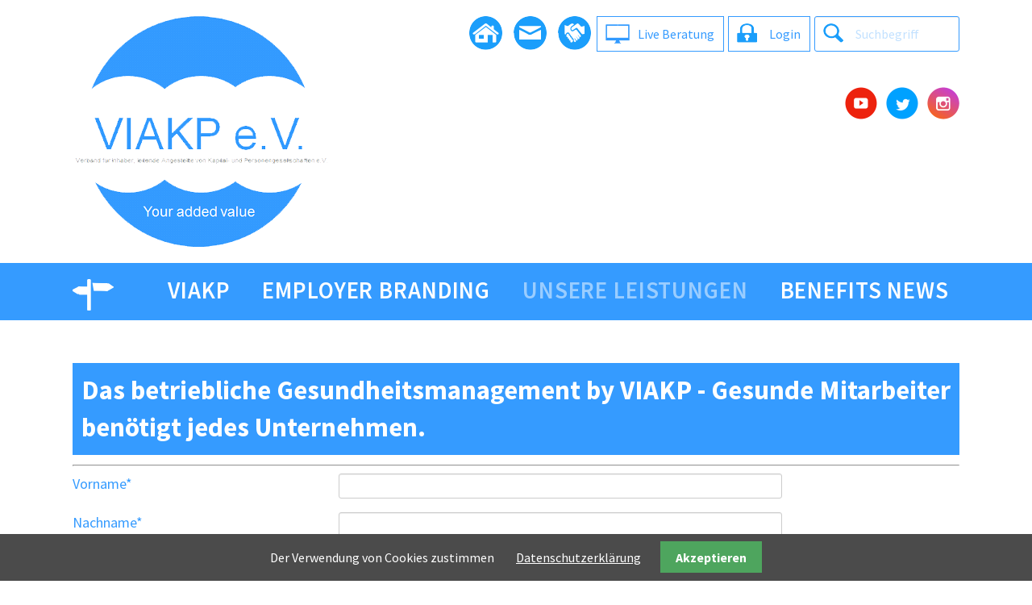

--- FILE ---
content_type: text/html; charset=utf-8
request_url: https://www.viakp.de/anfrage-betriebliches-gesundheitsmanagement.html
body_size: 6978
content:
<!DOCTYPE html>
<html lang="de">
<head>

      <meta charset="utf-8">
    <title>Anfrage betriebliches Gesundheitsmanagement</title>
    <base href="https://www.viakp.de/">

          <meta name="robots" content="index,follow">
      <meta name="description" content="">
      <meta name="keywords" content="">
      <meta name="generator" content="Contao Open Source CMS">
    
    <meta name="viewport" content="width=device-width,initial-scale=1.0">
        <link rel="stylesheet" href="system/modules/cookiebar/assets/dist/cookiebar.min.css?v=cd1f0dbb"><link rel="stylesheet" href="assets/css/layout.min.css,responsive.min.css,reset.min.css,form.min.css,mme...-c07ec6a5.css">    <script src="https://code.jquery.com/jquery-3.7.0.min.js" integrity="sha256-2Pmvv0kuTBOenSvLm6bvfBSSHrUJ+3A7x6P5Ebd07/g=" crossorigin="anonymous" referrerpolicy="no-referrer"></script>
<script>window.jQuery || document.write('<script src="assets/jquery/js/jquery.min.js">\x3C/script>')</script>
    <script src="assets/js/mmenu.js-1531ef74.js"></script><script	src="https://www.smartcloudservices.de/scs/script/scs/login.js"></script>
<!--<script>
//  (function(i,s,o,g,r,a,m){i['GoogleAnalyticsObject']=r;i[r]=i[r]||function(){
  (i[r].q=i[r].q||[]).push(arguments)},i[r].l=1*new Date();a=s.createElement(o),
  m=s.getElementsByTagName(o)[0];a.async=1;a.src=g;m.parentNode.insertBefore(a,m)
  })(window,document,'script','//www.google-analytics.com/analytics.js','ga');
  ga('create', 'UA-66136162-1', 'auto');
  ga('set', 'anonymizeIp', true);
  ga('send', 'pageview');
</script>-->

<!-- Google tag (gtag.js) -->
<script async src="https://www.googletagmanager.com/gtag/js?id=G-PB1930QE2C"></script>
<script>
  window.dataLayer = window.dataLayer || [];
  function gtag(){dataLayer.push(arguments);}
  gtag('js', new Date());

  gtag('config', 'G-PB1930QE2C');
</script>

<link rel="icon" type="image/vnd.microsoft.icon" href="/files/viakp/grafiken/favicon.ico" />
<script data-ad-client="ca-pub-6221860460610935" async src="https://pagead2.googlesyndication.com/pagead/js/adsbygoogle.js"></script>

          <!--[if lt IE 9]><script src="assets/html5shiv//html5shiv-printshiv.min.js"></script><![endif]-->
      
</head>
<body id="top" class="mac chrome blink ch131 page-28">

<!-- indexer::stop -->

      
    <div id="wrapper">

                        <header id="header">
            <div class="inside">
              
<!-- indexer::stop -->
<nav class="mod_mmenu" id="mobileNav">

  
  
<ul class="level_1" role="menubar">
            <li class="first"><a href="benefits-movie.html"  class="first" role="menuitem">Video</a></li>
                <li><a href="benefits-for-employees.html"  role="menuitem">viakp</a></li>
                <li><a href="employer-branding.html"  role="menuitem">Employer Branding</a></li>
                <li class="submenu trail leistungen"><a href="benefits-f%C3%BCr-mitarbeiter.html"  class="submenu trail leistungen" role="menuitem" aria-haspopup="true">Unsere Leistungen</a>
<ul class="level_2" role="menu">
            <li class="first"><a href="sachbezug-fuer-mitarbeiter-mastercard.html"  class="first" role="menuitem">Sachbezug für Mitarbeiter - Mastercard®</a></li>
                <li><a href="digitale-betriebsrente-digitale-verwaltung.html"  role="menuitem">Digitale Betriebsrente</a></li>
                <li class="submenu trail"><a href="betriebliches-gesundheitsmanagement.html"  class="submenu trail" role="menuitem" aria-haspopup="true">Betriebliches<br>Gesundheitsmanagement</a>
<ul class="level_3" role="menu">
            <li class="active submenu first last"><span class="active submenu first last" role="menuitem" aria-haspopup="true">Anfrage betriebliches Gesundheitsmanagement</span>
<ul class="level_4" role="menu">
            <li class="first last"><a href="29.html"  class="first last" role="menuitem">Vielen Dank</a></li>
      </ul>
</li>
      </ul>
</li>
                <li class="bkb"><a href="betriebliche-kinderbetreuung.html"  class="bkb" role="menuitem">Betriebliche Kinderbetreuung</a></li>
                <li><a href="digitaler-essensgutschein-mealeat.html"  role="menuitem">Digitaler Essensgutschein</a></li>
                <li class="last"><a href="dienstfahrrad-wunschfahrrad.html"  class="last" role="menuitem">Dienstfahrrad</a></li>
      </ul>
</li>
                <li class="last"><a href="benefits-news.html"  class="last" role="menuitem">Benefits News</a></li>
      </ul>

</nav>
<!-- indexer::continue -->

<div id="navButton">
	<a href="#mobileNav" class="navButton">
		<img src="/files/viakp/grafiken/navButton.png" alt="Menü">	
	</a>
</div>
<div id="kopf">
	<div id="logo">
		<a href="benefits-for-employees.html">
			<img src="/files/viakp/grafiken/logo.png" alt="VIAKP-Logo, Link zur Startseite">
		</a>
	</div>
	<div id="kopfRechts"><div class="innen">
		<div id="kopfRechtsLinks">
			<div id="kopfButtons">
				<div id="startButton">
					<a href="benefits-for-employees.html" title="Home">
						<img src="/files/viakp/grafiken/symbole/home.png" alt = "Link zur Startseite">
					</a>
				</div>
				<div id="kontaktButton">
					<a href="Ihre-Kontaktaufnahme.html" title="Kontakt">
						<img src="/files/viakp/grafiken/symbole/brief.png" alt = "Link zur Kontaktseite">
					</a>
				</div>
				<div id="impressumButton">
					<a href="viakp-impressum.html" title="Impressum">
						<img src="/files/viakp/grafiken/symbole/haende.png" alt = "Link zur Impressumseite">
					</a>
				</div>
				<div class="clearer"></div>
			</div>
		</div>
		<div id="kopfRechtsRechts" class="clearfix">
			<div id="liveBeratung">
				
<a href="https://www.smartcloudservices.de/rtc/app/" target="_blank">Live Beratung</a>
			</div>
			<div id="loginSmartBAV">
				
<div id="kundenlogin" class="menu">
  <button id="loginbutton" onClick="jQuery('.anmeldung').toggle(500)">
	<!--<div class="onlinebuchungKopf">-->
	  Login
	<!--</div>-->
  </button>
  <div class="anmeldung">
    <form id="ibs-login-form" method="post" name="ibs-login-form">
      <div class="ibs-login-form">
      	<label for="user">Benutzername: </label><input type="text" id="user" name="user">
      	<label for="password">Password: </label><input type="password" id="password" name="password">
      	<button id="anmelden" type="button" class="ibs-login">anmelden</button><br>
      </div>
	<!-- Neues Formular fuer Passwort-vergessen workflow -->
	    <div class="ibs-reinit-form" style="display:none;">
	        E-Mail/Benutzername:<br />
	        <input type="text" name="email" /> <button class="ibs-reinit" type="button">abschicken</button><br />
	    </div>
	
		<!-- Passwort-vergessen Link -->
	    <div class="ibs-request-reinit" style="font-size:12px; cursor: pointer; text-decoration: underline;">
	        Passwort vergessen
	    </div>
	    
		<!-- Bereich fuer Fehlermeldungen -->
	    <div class="ibs-message" style="display:none; color: red; font-weight: bold; font-size:14px;">
	    </div>

  </form>
  </div>
</div>
			</div>
			<div id="suche">
				
<!-- indexer::stop -->
<div class="mod_form block">

  
  <form action="suchergebnisse.html" method="get" enctype="application/x-www-form-urlencoded">
    <div class="formbody">
                  
<div class="widget widget-text">
    
    
  <input type="text" name="keywords" id="ctrl_1" class="text" value="" placeholder="Suchbegriff">
</div>
    </div>
  </form>

</div>
<!-- indexer::continue -->

			</div>
		</div>
		<div class="clearer"> </div>
		<div id="social" class="clearfix">
			<div id="youtube">
<div class="ce_image block">

        
  
  
<figure class="image_container">
      <a href="https://www.youtube.com/channel/UCbKKOai1mjB7STuPPy6GDcQ" target="_blank" rel="noreferrer noopener">
  
  

<img src="assets/images/8/youtube-4ea43bc6.png" width="40" height="40" alt="Link zu YouTube" itemprop="image">


      </a>
  
  </figure>


</div>
</div>
			<div id="xing">
<div class="ce_image block">

        
  
  
<figure class="image_container">
      <a href="https://twitter.com/sachbezug?lang=de" target="_blank" rel="noreferrer noopener">
  
  

<img src="assets/images/f/twitter-b6300798.png" width="40" height="40" alt="Link zu Twitter" itemprop="image">


      </a>
  
  </figure>


</div>
</div>
			<div id="linkedin">
<div class="ce_image block">

        
  
  
<figure class="image_container">
      <a href="https://www.instagram.com/sachbezug/?hl=de" target="_blank" rel="noreferrer noopener">
  
  

<img src="assets/images/5/instagram-b0f8cfad.png" width="40" height="40" alt="Link zu Instagram" itemprop="image">


      </a>
  
  </figure>


</div>
</div>
		</div>
	</div></div>
	<div class="clearer"></div>
</div>            </div>
          </header>
              
              <div id="hauptmenu">
          <div class="inside">
            
<!-- indexer::stop -->
<nav class="mod_navigation menu block" itemscope itemtype="http://schema.org/SiteNavigationElement">

  
  <a href="anfrage-betriebliches-gesundheitsmanagement.html#skipNavigation2" class="invisible">Navigation überspringen</a>

  
<ul class="level_1" role="menubar">
            <li class="first"><a href="benefits-movie.html"  class="first" role="menuitem">Video</a></li>
                <li><a href="benefits-for-employees.html"  role="menuitem">viakp</a></li>
                <li><a href="employer-branding.html"  role="menuitem">Employer Branding</a></li>
                <li class="submenu trail leistungen"><a href="benefits-f%C3%BCr-mitarbeiter.html"  class="submenu trail leistungen" role="menuitem" aria-haspopup="true">Unsere Leistungen</a>
<ul class="level_2" role="menu">
            <li class="first"><a href="sachbezug-fuer-mitarbeiter-mastercard.html"  class="first" role="menuitem">Sachbezug für Mitarbeiter - Mastercard®</a></li>
                <li><a href="digitale-betriebsrente-digitale-verwaltung.html"  role="menuitem">Digitale Betriebsrente</a></li>
                <li class="trail"><a href="betriebliches-gesundheitsmanagement.html"  class="trail" role="menuitem">Betriebliches<br>Gesundheitsmanagement</a></li>
                <li class="bkb"><a href="betriebliche-kinderbetreuung.html"  class="bkb" role="menuitem">Betriebliche Kinderbetreuung</a></li>
                <li><a href="digitaler-essensgutschein-mealeat.html"  role="menuitem">Digitaler Essensgutschein</a></li>
                <li class="last"><a href="dienstfahrrad-wunschfahrrad.html"  class="last" role="menuitem">Dienstfahrrad</a></li>
      </ul>
</li>
                <li class="last"><a href="benefits-news.html"  class="last" role="menuitem">Benefits News</a></li>
      </ul>

  <span id="skipNavigation2" class="invisible"></span>

</nav>
<!-- indexer::continue -->
          </div>
        </div>
      
      
<!-- indexer::continue -->

              <div id="container">

                      <div id="main">
              <div class="inside">
                

  <div class="mod_article first last block" id="article-50">
    
          
<h1 class="ce_headline first">
  Das betriebliche Gesundheitsmanagement by VIAKP - Gesunde Mitarbeiter benötigt jedes Unternehmen.</h1>

<hr>
<!-- indexer::stop -->
<div class="ce_form last block">

  
  <form method="post" enctype="application/x-www-form-urlencoded" id="kontaktformular" class="gesundheitsmanagement">
    <div class="formbody">
              <input type="hidden" name="FORM_SUBMIT" value="auto_form_5">
        <input type="hidden" name="REQUEST_TOKEN" value="">
                          
<div class="widget widget-text mandatory">
        <label for="ctrl_41" class="mandatory">
              <span class="invisible">Pflichtfeld </span>Vorname<span class="mandatory">*</span>
          </label>
  
    
  <input type="text" name="Vorname" id="ctrl_41" class="text mandatory" value="" required>
</div>

<div class="widget widget-text mandatory">
        <label for="ctrl_42" class="mandatory">
              <span class="invisible">Pflichtfeld </span>Nachname<span class="mandatory">*</span>
          </label>
  
    
  <input type="text" name="Nachname" id="ctrl_42" class="text mandatory" value="" required>
</div>

<div class="widget widget-text mandatory">
        <label for="ctrl_43" class="mandatory">
              <span class="invisible">Pflichtfeld </span>Telefonnummer<span class="mandatory">*</span>
          </label>
  
    
  <input type="text" name="Telefonnummer" id="ctrl_43" class="text mandatory" value="" required>
</div>

<div class="widget widget-text mandatory">
        <label for="ctrl_44" class="mandatory">
              <span class="invisible">Pflichtfeld </span>E-Mail-Adresse<span class="mandatory">*</span>
          </label>
  
    
  <input type="email" name="email" id="ctrl_44" class="text mandatory" value="" required>
</div>

<div class="widget widget-text mandatory">
        <label for="ctrl_45" class="mandatory">
              <span class="invisible">Pflichtfeld </span>Firma<span class="mandatory">*</span>
          </label>
  
    
  <input type="text" name="Firma" id="ctrl_45" class="text mandatory" value="" required>
</div>

<div class="widget widget-select select mandatory">
        <label for="ctrl_46" class="select mandatory">
              <span class="invisible">Pflichtfeld </span>Mitarbeiterzahl<span class="mandatory">*</span>
          </label>
  
    
  
  <select name="Mitarbeiterzahl" id="ctrl_46" class="select mandatory" required>
          
              <option value="1-10">1-10</option>
      
                
              <option value="11-50">11-50</option>
      
                
              <option value="51-100">51-100</option>
      
                
              <option value="101-250">101-250</option>
      
                
              <option value="251-500">251-500</option>
      
                
              <option value=">500">mehr als 500</option>
      
            </select>
</div>

<div class="widget widget-checkbox interesse mandatory">
    
    <fieldset id="ctrl_72" class="checkbox_container interesse mandatory">

          <legend>
                  <span class="invisible">Pflichtfeld </span>Interesse an:<span class="mandatory">*</span>
              </legend>
    
    
    <input type="hidden" name="Interesse" value="">

          	  <div class="boxes">
              <span class="checkb"><input type="checkbox" name="Interesse[]" id="opt_72_0" class="checkbox" value="Sachbezug über prepaid Kreditkarte - weltweit (SpK)"> <label id="lbl_72_0" for="opt_72_0">Sachbezug über prepaid Kreditkarte - weltweit (SpK)</label></span>
      	  </div>
                	  <div class="boxes">
              <span class="checkb"><input type="checkbox" name="Interesse[]" id="opt_72_1" class="checkbox" value="Betriebliche Kinderbetreuung (bKB)"> <label id="lbl_72_1" for="opt_72_1">Betriebliche Kinderbetreuung (bKB)</label></span>
      	  </div>
                	  <div class="boxes">
              <span class="checkb"><input type="checkbox" name="Interesse[]" id="opt_72_2" class="checkbox" value="Betriebliches Gesundheitsmanagement (bGM)" checked> <label id="lbl_72_2" for="opt_72_2">Betriebliches Gesundheitsmanagement (bGM)</label></span>
      	  </div>
                	  <div class="boxes">
              <span class="checkb"><input type="checkbox" name="Interesse[]" id="opt_72_3" class="checkbox" value="Digitale Verwaltung der betrieblichen Altersversorgung (bAV)"> <label id="lbl_72_3" for="opt_72_3">Digitale Verwaltung der betrieblichen Altersversorgung (bAV)</label></span>
      	  </div>
                	  <div class="boxes">
              <span class="checkb"><input type="checkbox" name="Interesse[]" id="opt_72_4" class="checkbox" value="Digitale Verwaltung und Kommunikation aller Benefits"> <label id="lbl_72_4" for="opt_72_4">Digitale Verwaltung und Kommunikation aller Benefits</label></span>
      	  </div>
          
  </fieldset>

  </div>

<div class="widget widget-textarea mandatory">
        <label for="ctrl_47" class="mandatory">
              <span class="invisible">Pflichtfeld </span>Nachricht<span class="mandatory">*</span>
          </label>
  
    
  <textarea name="Nachricht" id="ctrl_47" class="textarea mandatory" rows="4" cols="40" required></textarea>
</div>

<div class="widget widget-checkbox mandatory">
    
    <fieldset id="ctrl_49" class="checkbox_container mandatory">

          <legend>
                  <span class="invisible">Pflichtfeld </span>Datenschutz<span class="mandatory">*</span>
              </legend>
    
    
    <input type="hidden" name="Datenschutz" value="">

          	  <div class="boxes">
              <span class="checkb"><input type="checkbox" name="Datenschutz" id="opt_49_0" class="checkbox" value="Datenschutzerklärung bestätigt" required> <label id="lbl_49_0" for="opt_49_0">Damit wir Ihre Anfrage bearbeiten können, müssen wir Ihre Daten nach den Ihnen bereits aufgezeigten <a href="datenschutzerklaerung.html">Datenschutzrichtlinien</a> verarbeiten. Ich bin damit einverstanden, dass der VIAKP e.V. meine Daten im Rahmen der aufgezeigten Datenschutzrichtlinie verarbeitet.</label></span>
      	  </div>
          
  </fieldset>

  </div>

<div class="widget widget-checkbox mandatory">
    
    <fieldset id="ctrl_50" class="checkbox_container mandatory">

          <legend>
                  <span class="invisible">Pflichtfeld </span>Nutzungsbedingungen<span class="mandatory">*</span>
              </legend>
    
    
    <input type="hidden" name="Nutzungsvereinbarung" value="">

          	  <div class="boxes">
              <span class="checkb"><input type="checkbox" name="Nutzungsvereinbarung" id="opt_50_0" class="checkbox" value="Nutzungsbedingungen bestätigt" required> <label id="lbl_50_0" for="opt_50_0">Ich habe die <a target="_blank" href="https://www.viakp.de/files/viakp/pdf/VIAKP_Nutzungsvereinbarung_05_2016.pdf">Nutzungsbedingungen</a> zur Kenntnis genommen und bin damit einverstanden.</label></span>
      	  </div>
          
  </fieldset>

  </div>

<div class="widget widget-explanation explanation">
  <p>Felder, die mit * gekennzeichnet sind, sind Pflichtfelder</p></div>

<div class="widget widget-submit">
    
        <button type="submit" id="ctrl_52" class="submit">Einverstanden und senden</button>
  </div>
    </div>
  </form>

</div>
<!-- indexer::continue -->
    
      </div>

              </div>
                          </div>
          
                                
                                
        </div>
            
<!-- indexer::stop -->

      
                        <footer id="footer">
            <div class="inside clearfix">
              
<div id="mitgliedschaften">
	<div id="familie">
<a href="https://www.erfolgsfaktor-familie.de/" target="_blank">
	<img src="files/viakp/grafiken/mitgliedschaften/erfolgsfaktorFamilie.png" alt="Erfolgsfaktor Familie" height="100" width="100">
</a></div>
	<div id="mittelstand">
<img src="files/viakp/grafiken/mitgliedschaften/offensiveMittelstandBerater.png" alt="Offensive Mittelstand Autorisierter Berater" width="229" height="100"></div>
	<div id="cybersicherheit">
<a href="https://www.allianz-fuer-cybersicherheit.de/ACS/DE/Home/startseite.html" target="_blank">
	<img src="files/viakp/grafiken/mitgliedschaften/allianzCyberSicherheit.png" alt="Allianz für Cybersicherheit" width="260" height="100">
</a></div>
</div>
<div id="nebenmenu">
	<div class="nebenmenuInnen clearfix">
		<div id="copyright"><p>© 2025</p></div>
		<div id="umenu">
<!-- indexer::stop -->
<nav class="mod_navigation menu block" itemscope itemtype="http://schema.org/SiteNavigationElement">

  
  <a href="anfrage-betriebliches-gesundheitsmanagement.html#skipNavigation6" class="invisible">Navigation überspringen</a>

  
<ul class="level_1" role="menubar">
            <li class="first"><a href="Ihre-Kontaktaufnahme.html"  class="first" role="menuitem">Kontakt</a></li>
                <li><a href="viakp-impressum.html"  role="menuitem">Impressum</a></li>
                <li><a href="datenschutzerklaerung.html"  role="menuitem">Datenschutzerklärung</a></li>
                <li class="last"><a href="files/viakp/pdf/VIAKP_Nutzungsvereinbarung_05_2016.pdf"  class="last" target="_blank" role="menuitem">Nutzungsvereinbarung</a></li>
      </ul>

  <span id="skipNavigation6" class="invisible"></span>

</nav>
<!-- indexer::continue -->
</div>
	</div>
</div>            </div>
          </footer>
              
    </div>

  
  
<script src="assets/jquery-ui/js/jquery-ui.min.js?v=1.13.2"></script>
<script>
  jQuery(function($) {
    $(document).accordion({
      // Put custom options here
      active: false,
      heightStyle: 'content',
      header: '.toggler',
      collapsible: true,
      create: function(event, ui) {
        ui.header.addClass('active');
        $('.toggler').attr('tabindex', 0);
      },
      activate: function(event, ui) {
        ui.newHeader.addClass('active');
        ui.oldHeader.removeClass('active');
        $('.toggler').attr('tabindex', 0);
      }
    });
  });
</script>
<script>
    document.addEventListener(
        "DOMContentLoaded", function () {
            const menu = document.querySelector('#mobileNav');
            if (null !== menu && 0 === menu.querySelectorAll('li.active').length) {
                const trails = menu.querySelectorAll('li.trail');
                if (0 < trails.length) {
                    trails.item(trails.length - 1).classList.add('active');
                }
            }
            new Mmenu('#mobileNav', {"navbar":{"title":"Men\u00fc"},"onClick":{"close":true},"extensions":["theme-standard"]}, {"classNames":{"selected":"active"}});
        }
    );
</script>
<script type="application/ld+json">{"@context":{"contao":"https:\/\/schema.contao.org\/"},"@type":"contao:Page","contao:title":"Anfrage betriebliches Gesundheitsmanagement","contao:pageId":28,"contao:noSearch":false,"contao:protected":false,"contao:groups":[],"contao:fePreview":false}</script>
<script src="files/viakp/js/jquery.selectBox.js"></script>
<script>$('select').selectBox({mobile:false});</script>
<script>
$(function(){
  scs.initLoginForm({
    // valider jquery-Selektor
    form: $('#ibs-login-form'),
    // SCS Instanz-Name 
    instance : 'as',
    // Fehlerbehandlung (optional)
    errorHandler: function(reponse) { alert('Login fehlgeschlagen!'); }
  });
});
</script>
<script>
// jQuery
(function($) {
	jQuery(document).ready(setTimeout(function() {
		var myWidth;
		var myPosY;
    	jQuery(window).on('scroll', function() {
	       	myPosY = jQuery(window).scrollTop();
			myWidth = jQuery(window).width();
			if (myWidth >= 960) {
       			if (myPosY >= 162) {
					$('#headers').addClass('small_header');
					$('#headers').removeClass('norm_header');
       			 	$('#hauptmenu').addClass('down');
       			 	$('#slide').addClass('down');
       			 	$('#container').addClass('down');
       			}
       			else {
					$('#headers').addClass('norm_header');
					$('#headers').removeClass('small_header');
   					$('#hauptmenu').removeClass('down');
   					$('#slide').removeClass('down');
   					$('#container').removeClass('down');
				}
			}
		});

// Googlemaps anklickbar machen
		$('#mapsbereich').click(function () {
   			$('.maps iframe').css('pointer-events','all');
		});
		$('.maps').mouseleave(function() {
			$('.maps iframe').css('pointer-events','none'); 
		});
		$('#hauptmenu li.first a').prop('title', 'VIAKP Film');
	},1000));
})(jQuery);
</script>


<!-- indexer::stop -->
<div class="cookiebar cookiebar--position-bottom" role="complementary" aria-describedby="cookiebar-text" style="display:none;" data-cookiebar="COOKIEBAR_1">
    <div id="cookiebar-text" class="cookiebar__text" aria-live="assertive" role="alert">
        <span class="cookiebar__message">Der Verwendung von Cookies zustimmen</span>

                    <a href="datenschutzerklaerung.html" class="cookiebar__link" title="Datenschutzerklärung">Datenschutzerklärung</a>
            </div>

    
    <button class="cookiebar__button" data-cookiebar-accept>Akzeptieren</button>
</div>

    <script src="system/modules/cookiebar/assets/dist/cookiebar.min.js" defer></script>
<!-- indexer::continue -->
</body>
</html>


--- FILE ---
content_type: text/html; charset=utf-8
request_url: https://www.google.com/recaptcha/api2/aframe
body_size: 267
content:
<!DOCTYPE HTML><html><head><meta http-equiv="content-type" content="text/html; charset=UTF-8"></head><body><script nonce="Fh7FD50jY7SLZQPtTZhEpg">/** Anti-fraud and anti-abuse applications only. See google.com/recaptcha */ try{var clients={'sodar':'https://pagead2.googlesyndication.com/pagead/sodar?'};window.addEventListener("message",function(a){try{if(a.source===window.parent){var b=JSON.parse(a.data);var c=clients[b['id']];if(c){var d=document.createElement('img');d.src=c+b['params']+'&rc='+(localStorage.getItem("rc::a")?sessionStorage.getItem("rc::b"):"");window.document.body.appendChild(d);sessionStorage.setItem("rc::e",parseInt(sessionStorage.getItem("rc::e")||0)+1);localStorage.setItem("rc::h",'1765792728470');}}}catch(b){}});window.parent.postMessage("_grecaptcha_ready", "*");}catch(b){}</script></body></html>

--- FILE ---
content_type: application/javascript
request_url: https://www.smartcloudservices.de/scs/script/scs/login.js
body_size: 1282
content:
if (window.scs == undefined) {
	window.scs = {};
}

scs.initLoginForm = function(model) {

    let url = null;
    
    function defaultErrorHandler(response) {
        alert ('Aufruf fehlgeschlagen!');
    }
    
    function loginDefault() {

        var username = $('input[name=user]', model.form).val();
        var password = $('input[name=password]', model.form).val();

        $.ajax({
            url: url,
            type: 'POST',
            contentType: 'application/x-www-form-urlencoded',
            data: {
                type: 'api',
                user: username,
                password: password,
                loginpage: location.href
            },
            dataType: 'json',
            success: function (response) {
                var msg = $('.ibs-message', model.form);
                if (response.success) {
                    model.form.attr('action', url);
                    var locationfield = $('input[name="location"]', model.form);
                    if (locationfield.length == 0) {
                        model.form.append('<input type="hidden" name="location">');
                        locationfield = $('input[name="location"]', model.form);
                    }
                    locationfield.val(location.href);
                    model.form.submit();
                }
                else {
                    msg.html('Anmeldung fehlgeschlagen!');
                    msg.show();
                    setTimeout(function() {
                        msg.empty();
                        msg.hide();
                        $('input[name=password]', model.form).val('');
                    }, model.timeout || 2000);
                }
            },
            error: errorHandler
        });
    }
    
    function loginAuthManager() {

        var username = $('input[name=user]', model.form).val();
        var password = $('input[name=password]', model.form).val();

        $.ajax({
            url: url + '?format=json',
            type: 'POST',
            data: {
                authMethod: 'userpassword',
                username: username,
                password: password,
                loginpage: location.href
            },
            dataType: 'json',
            success: function (response) {
                var msg = $('.ibs-message', model.form);
                if (response.success) {
                    model.form.attr('action', url.split('?')[0]);
			        model.form.append('<input type="hidden" name="authMethod" value="userpassword">');          
			
			        // add location
			        let locationfield = $('input[name="location"]', model.form);
			        if (locationfield.length == 0) {
			            model.form.append('<input type="hidden" name="location">');
			            locationfield = $('input[name="location"]', model.form);
			        }
			        locationfield.val(location.href);
			
			        // copy user => username
			        let usernamefield = $('input[name="username"]', model.form);
			        if (usernamefield.length == 0) {
			            model.form.append('<input type="hidden" name="username">');
			            usernamefield = $('input[name="username"]', model.form);
			        }
			        usernamefield.val($('input[name="user"]', model.form).val());
			
			        model.form.submit();
                }
                else {
                    msg.html('Anmeldung fehlgeschlagen!');
                    msg.show();
                    setTimeout(function() {
                        msg.empty();
                        msg.hide();
                        $('input[name=password]', model.form).val('');
                    }, model.timeout || 2000);
                }
            },
            error: errorHandler
        });
    }

    var errorHandler = model.errorHandler || defaultErrorHandler;

	let loginHandler = loginDefault;

    if (model.instance == "hhvw") {
        url = 'https://bavpilot.de/bavpilot/login/login.do';
    }
    else if (model.instance == "ibav") {
        url = 'https://ibav4u.de/' + model.instance + '/login/login.do';
    }
    else if (model.instance == "schuster") {
        url = 'https://schusterdigital.de/' + model.instance + '/login/login.do';
    }
    else if (model.instance == "status") {
        url = 'https://status-beratung.smartbav.de/api/auth/login';
        loginHandler = loginAuthManager;
    }    
    else if (model.instance) {
        url = 'https://www.smartcloudservices.de/' + model.instance + '/login/login.do';
    }
    else if (model.url) {
        url = model.url + '/login/login.do';
    }
    else {
        console.error('SCS: Parameter <instance> nicht definiert!');
    }

    var forgottenUrl = url ? url.replace(/login\.do/, 'passwordForgotten.do') : '';
    
    $('button', model.form).click(loginHandler);
    
    $('button.ibs-reinit', model.form).unbind('click');
    $('button.ibs-reinit', model.form).click(function() {
        var email = $('input[name=email]', model.form).val();

        $.ajax({
            url: forgottenUrl,
            type: 'POST',
            contentType: 'application/x-www-form-urlencoded',
            data: {
                api: 'true',
                username: email
            },
            dataType: 'json',
            success: function (response) {
                var msg = $('.ibs-message', model.form);
                if (response.success) {
                    msg.html('Ein Aktivierungslink wurde versendet.');
                    msg.show();
                }
                else {
                    msg.html('E-Mail / Benutzername unbekannt!');
                    msg.show();
                }

                setTimeout(function() {
                    msg.empty();
                    msg.hide();

                    $('input[name=email]', model.form).val('');
                    $('.ibs-login-form', model.form).show();
                    $('.ibs-request-reinit', model.form).show();
                    $('.ibs-reinit-form', model.form).hide();
                }, model.timeout || 2000);
            },
            error: errorHandler
        });
    });

    $('div.ibs-request-reinit', model.form).click(function() {
        $('.ibs-login-form', model.form).hide();
        $('.ibs-request-reinit', model.form).hide();
        $('.ibs-reinit-form', model.form).show();
    });
};


